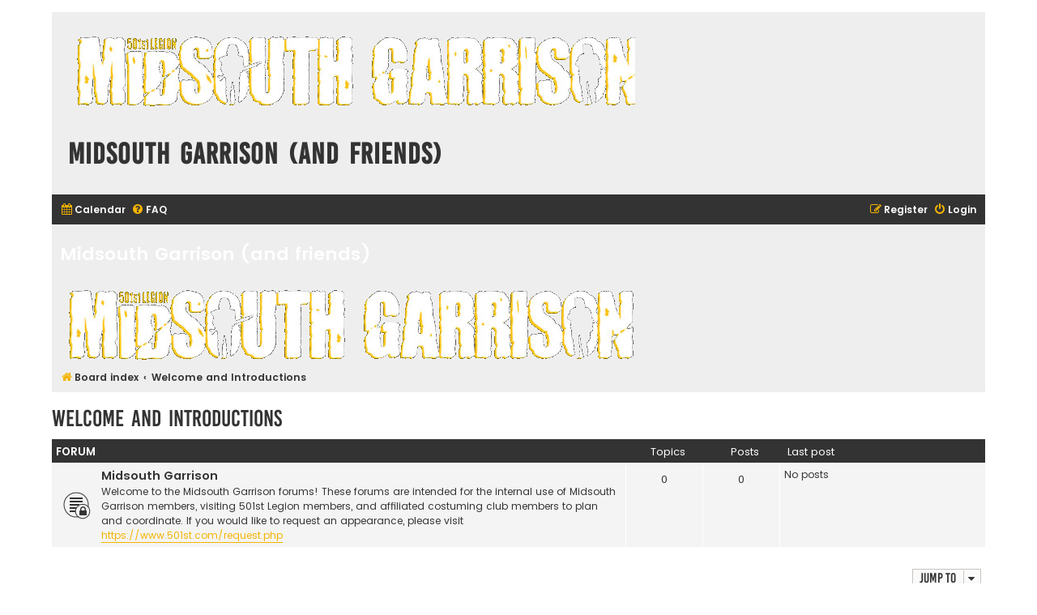

--- FILE ---
content_type: text/html; charset=UTF-8
request_url: https://midsouthgarrison.com/forum/viewforum.php?f=1&sid=321172305860e33a0fa0e5bd952654cf
body_size: 3157
content:
<!DOCTYPE html>
<html dir="ltr" lang="en-gb">
<head>
<meta charset="utf-8" />
<meta http-equiv="X-UA-Compatible" content="IE=edge">
<meta name="viewport" content="width=device-width, initial-scale=1" />

        <link href="./mobiquo/smartbanner/manifest.json" rel="manifest">
        
        <meta name="apple-itunes-app" content="app-id=307880732, affiliate-data=at=10lR7C, app-argument=tapatalk://midsouthgarrison.com/forum/?ttfid=2310501&fid=1&page=1&perpage=25&location=forum" />
        
<title>Midsouth Garrison (and friends) - Welcome and Introductions</title>

	<link rel="alternate" type="application/atom+xml" title="Feed - Midsouth Garrison (and friends)" href="/forum/app.php/feed?sid=0ae4f3ac4fbbcb3f2fc7acfde7e7b376">			<link rel="alternate" type="application/atom+xml" title="Feed - New Topics" href="/forum/app.php/feed/topics?sid=0ae4f3ac4fbbcb3f2fc7acfde7e7b376">				

<!--
	phpBB style name: Flat Style
	Based on style:   prosilver (this is the default phpBB3 style)
	Original author:  Tom Beddard ( http://www.subBlue.com/ )
	Modified by:      Ian Bradley ( http://phpbbstyles.oo.gd/ )
-->

<link href="./assets/css/font-awesome.min.css?assets_version=30" rel="stylesheet">
<link href="./styles/flat-style-gold/theme/stylesheet.css?assets_version=30" rel="stylesheet">
<link href="./styles/flat-style-gold/theme/en/stylesheet.css?assets_version=30" rel="stylesheet">




<!--[if lte IE 9]>
	<link href="./styles/flat-style-gold/theme/tweaks.css?assets_version=30" rel="stylesheet">
<![endif]-->





</head>
<body id="phpbb" class="nojs notouch section-viewforum ltr ">


<div id="wrap" class="wrap">
	<a id="top" class="top-anchor" accesskey="t"></a>
	<div id="page-header">
		<div class="headerbar" role="banner">
					<div class="inner">

			<div id="site-description">
				<a id="logo" class="logo" href="./index.php?sid=0ae4f3ac4fbbcb3f2fc7acfde7e7b376" title="Board index"><span class="site_logo"></span></a>
				<div  class="site-description">
					<h1>Midsouth Garrison (and friends)</h1>
					<p></p>
					<p class="skiplink"><a href="#start_here">Skip to content</a></p>
				</div>
			</div>

			</div>
					</div>
				<div class="navbar navbar-top" role="navigation">
	<div class="inner">

	<ul id="nav-main" class="nav-main linklist" role="menubar">

		<li id="quick-links" class="quick-links dropdown-container responsive-menu hidden" data-skip-responsive="true">
			<a href="#" class="dropdown-trigger">
				<i class="icon fa-bars fa-fw" aria-hidden="true"></i><span>Quick links</span>
			</a>
			<div class="dropdown">
				<div class="pointer"><div class="pointer-inner"></div></div>
				<ul class="dropdown-contents" role="menu">
					
					
										
										<li class="separator"></li>

									</ul>
			</div>
		</li>

		<li data-last-responsive="true">
			<a href="/forum/app.php/calendar/2026/1/17?sid=0ae4f3ac4fbbcb3f2fc7acfde7e7b376" role="menuitem" aria-hidden="true"><i class="icon fa-calendar fa-fw"></i><span>Calendar</span>
</a>
		</li>		<li data-skip-responsive="true">
			<a href="/forum/app.php/help/faq?sid=0ae4f3ac4fbbcb3f2fc7acfde7e7b376" rel="help" title="Frequently Asked Questions" role="menuitem">
				<i class="icon fa-question-circle fa-fw" aria-hidden="true"></i><span>FAQ</span>
			</a>
		</li>
						
			<li class="rightside"  data-skip-responsive="true">
			<a href="./ucp.php?mode=login&amp;redirect=viewforum.php%3Ff%3D1&amp;sid=0ae4f3ac4fbbcb3f2fc7acfde7e7b376" title="Login" accesskey="x" role="menuitem">
				<i class="icon fa-power-off fa-fw" aria-hidden="true"></i><span>Login</span>
			</a>
		</li>
					<li class="rightside" data-skip-responsive="true">
				<a href="./ucp.php?mode=register&amp;sid=0ae4f3ac4fbbcb3f2fc7acfde7e7b376" role="menuitem">
					<i class="icon fa-pencil-square-o  fa-fw" aria-hidden="true"></i><span>Register</span>
				</a>
			</li>
						</ul>
    </div>
</div>

<div class="navbar" role="navigation">
	<div class="inner">
	<ul id="nav-breadcrumbs" class="nav-breadcrumbs linklist navlinks" role="menubar">
						

			<div class="banner-header">
<div id="hidden">
	<h1>Midsouth Garrison (and friends)</h1>
	<p></p>
	<p class="skiplink"><a href="#start_here">Skip to content</a></p>
</div>
<div class="header-banner">
			<a href="./index.php?sid=0ae4f3ac4fbbcb3f2fc7acfde7e7b376" title="Board index"><img class="header-banner" src="https://midsouthgarrison.com/forum/images/header2.png" alt="Board index" ></a>
	</div>
</div>

		<li class="breadcrumbs" itemscope itemtype="https://schema.org/BreadcrumbList">

			
							<span class="crumb" itemtype="https://schema.org/ListItem" itemprop="itemListElement" itemscope><a itemprop="item" href="./index.php?sid=0ae4f3ac4fbbcb3f2fc7acfde7e7b376" accesskey="h" data-navbar-reference="index"><i class="icon fa-home fa-fw"></i><span itemprop="name">Board index</span></a><meta itemprop="position" content="1" /></span>

											
								<span class="crumb" itemtype="https://schema.org/ListItem" itemprop="itemListElement" itemscope data-forum-id="1"><a itemprop="item" href="./viewforum.php?f=1&amp;sid=0ae4f3ac4fbbcb3f2fc7acfde7e7b376"><span itemprop="name">Welcome and Introductions</span></a><meta itemprop="position" content="2" /></span>
							
					</li>
		
				
						</ul>

	</div>
</div>
	</div>

	
	<a id="start_here" class="anchor"></a>
	<div id="page-body" class="page-body" role="main">
		
		<h2 class="forum-title"><a href="./viewforum.php?f=1&amp;sid=0ae4f3ac4fbbcb3f2fc7acfde7e7b376">Welcome and Introductions</a></h2>
<div>
	<!-- NOTE: remove the style="display: none" when you want to have the forum description on the forum body -->
	<div style="display: none !important;">Please read the pinned posts first, then post here and introduce yourself!<br /></div>	</div>


	
	
				<div class="forabg">
			<div class="inner">
			<ul class="topiclist">
				<li class="header">
										<dl class="row-item">
						<dt><div class="list-inner">Forum</div></dt>
						<dd class="topics">Topics</dd>
						<dd class="posts">Posts</dd>
						<dd class="lastpost"><span>Last post</span></dd>
					</dl>
									</li>
			</ul>
			<ul class="topiclist forums">
		
					<li class="row bg2">
						<dl class="row-item forum_read_locked">
				<dt title="Forum locked">
										<div class="list-inner">
													<!--
								<a class="feed-icon-forum" title="Feed - Midsouth Garrison" href="/forum/app.php/feed?sid=0ae4f3ac4fbbcb3f2fc7acfde7e7b376?f=18">
									<i class="icon fa-rss-square fa-fw icon-orange" aria-hidden="true"></i><span class="sr-only">Feed - Midsouth Garrison</span>
								</a>
							-->
																		<a href="./viewforum.php?f=18&amp;sid=0ae4f3ac4fbbcb3f2fc7acfde7e7b376" class="forumtitle">Midsouth Garrison</a>
						<br />Welcome to the Midsouth Garrison forums! These forums are intended for the internal use of Midsouth Garrison members, visiting 501st Legion members, and affiliated costuming club members to plan and coordinate. If you would like to request an appearance, please visit <a href="https://www.501st.com/request.php" class="postlink">https://www.501st.com/request.php</a>												
												<div class="responsive-show" style="display: none;">
													</div>
											</div>
				</dt>
									<dd class="topics">0 <dfn>Topics</dfn></dd>
					<dd class="posts">0 <dfn>Posts</dfn></dd>
					<dd class="lastpost">
						<span>
																															No posts
																					</span>
					</dd>
							</dl>
					</li>
			
				</ul>

			</div>
		</div>
		




	


<div class="action-bar actions-jump">
	
		<div class="jumpbox dropdown-container dropdown-container-right dropdown-up dropdown-left dropdown-button-control" id="jumpbox">
			<span title="Jump to" class="button button-secondary dropdown-trigger dropdown-select">
				<span>Jump to</span>
				<span class="caret"><i class="icon fa-sort-down fa-fw" aria-hidden="true"></i></span>
			</span>
		<div class="dropdown">
			<div class="pointer"><div class="pointer-inner"></div></div>
			<ul class="dropdown-contents">
																				<li><a href="./viewforum.php?f=1&amp;sid=0ae4f3ac4fbbcb3f2fc7acfde7e7b376" class="jumpbox-cat-link"> <span> Welcome and Introductions</span></a></li>
																<li><a href="./viewforum.php?f=18&amp;sid=0ae4f3ac4fbbcb3f2fc7acfde7e7b376" class="jumpbox-sub-link"><span class="spacer"></span> <span>&#8627; &nbsp; Midsouth Garrison</span></a></li>
											</ul>
		</div>
	</div>

	</div>




			</div>


<div id="page-footer" class="page-footer" role="contentinfo">
	<div class="navbar navbar-bottom" role="navigation">
	<div class="inner">

	<ul id="nav-footer" class="nav-footer linklist" role="menubar">
		<li class="breadcrumbs">
									<span class="crumb"><a href="./index.php?sid=0ae4f3ac4fbbcb3f2fc7acfde7e7b376" data-navbar-reference="index"><i class="icon fa-home fa-fw" aria-hidden="true"></i><span>Board index</span></a></span>					</li>
		
				
							<li class="rightside">
				<a href="/forum/app.php/user/delete_cookies?sid=0ae4f3ac4fbbcb3f2fc7acfde7e7b376" data-ajax="true" data-refresh="true" role="menuitem">
					<i class="icon fa-trash fa-fw" aria-hidden="true"></i><span>Delete cookies</span>
				</a>
			</li>
				
							<li class="rightside" data-last-responsive="true">
				<a href="./memberlist.php?mode=contactadmin&amp;sid=0ae4f3ac4fbbcb3f2fc7acfde7e7b376" role="menuitem">
					<i class="icon fa-envelope fa-fw" aria-hidden="true"></i><span>Contact us</span>
				</a>
			</li>
			</ul>

	</div>
</div>

	<div class="copyright">
				<p class="footer-row">
			<span class="footer-copyright">Flat Style by <a href="http://phpbbstyles.iansvivarium.com/">Ian Bradley</a></span>
		</p>
        <p class="footer-row">
			<span class="footer-copyright">Powered by <a href="https://www.phpbb.com/">phpBB</a>&reg; Forum Software &copy; phpBB Limited</span>
		</p>
						<p class="footer-row" role="menu">
			<a class="footer-link" href="./ucp.php?mode=privacy&amp;sid=0ae4f3ac4fbbcb3f2fc7acfde7e7b376" title="Privacy" role="menuitem">
				<span class="footer-link-text">Privacy</span>
			</a>
			|
			<a class="footer-link" href="./ucp.php?mode=terms&amp;sid=0ae4f3ac4fbbcb3f2fc7acfde7e7b376" title="Terms" role="menuitem">
				<span class="footer-link-text">Terms</span>
			</a>
		</p>
					</div>

	<div id="darkenwrapper" class="darkenwrapper" data-ajax-error-title="AJAX error" data-ajax-error-text="Something went wrong when processing your request." data-ajax-error-text-abort="User aborted request." data-ajax-error-text-timeout="Your request timed out; please try again." data-ajax-error-text-parsererror="Something went wrong with the request and the server returned an invalid reply.">
		<div id="darken" class="darken">&nbsp;</div>
	</div>

	<div id="phpbb_alert" class="phpbb_alert" data-l-err="Error" data-l-timeout-processing-req="Request timed out.">
		<a href="#" class="alert_close">
			<i class="icon fa-times-circle fa-fw" aria-hidden="true"></i>
		</a>
		<h3 class="alert_title">&nbsp;</h3><p class="alert_text"></p>
	</div>
	<div id="phpbb_confirm" class="phpbb_alert">
		<a href="#" class="alert_close">
			<i class="icon fa-times-circle fa-fw" aria-hidden="true"></i>
		</a>
		<div class="alert_text"></div>
	</div>
</div>

</div>

<div>
	<a id="bottom" class="anchor" accesskey="z"></a>
	<img class="sr-only" aria-hidden="true" src="&#x2F;forum&#x2F;app.php&#x2F;cron&#x2F;cron.task.core.tidy_sessions&#x3F;sid&#x3D;0ae4f3ac4fbbcb3f2fc7acfde7e7b376" width="1" height="1" alt="">
</div>

<script src="./assets/javascript/jquery-3.7.1.min.js?assets_version=30"></script>
<script src="./assets/javascript/core.js?assets_version=30"></script>



<script src="./styles/prosilver/template/forum_fn.js?assets_version=30"></script>
<script src="./styles/prosilver/template/ajax.js?assets_version=30"></script>



</body>
</html>


--- FILE ---
content_type: text/css
request_url: https://midsouthgarrison.com/forum/styles/flat-style-gold/theme/stylesheet.css?assets_version=30
body_size: 120
content:
/*  phpBB3 Style Sheet
    --------------------------------------------------------------
	Style name:			Flat Style Gold
	Based on style:		prosilver (the default phpBB 3.3.x style)
	Original author:	Tom Beddard ( http://www.subblue.com/ )
	Modified by:		Ian Bradley ( http://phpbbstyles.iansvivarium.com/ )
    --------------------------------------------------------------
*/

@import url("../../flat-style/theme/normalize.css?v=1.1.7");
@import url("../../flat-style/theme/base.css?v=1.1.7");
@import url("../../flat-style/theme/utilities.css?v=1.1.7");
@import url("../../flat-style/theme/common.css?v=1.1.7");
@import url("../../flat-style/theme/links.css?v=1.1.7");
@import url("../../flat-style/theme/content.css?v=1.1.7");
@import url("../../flat-style/theme/buttons.css?v=1.1.7");
@import url("../../flat-style/theme/cp.css?v=1.1.7");
@import url("../../flat-style/theme/forms.css?v=1.1.7");
@import url("../../flat-style/theme/icons.css?v=1.1.7");
@import url("../../flat-style/theme/colours.css?v=1.1.7");
@import url("../../flat-style/theme/responsive.css?v=1.1.7");
@import url("../../flat-style/theme/flat.css?v=1.1.7");
@import url("colour-override.css?v=1.1.7");
